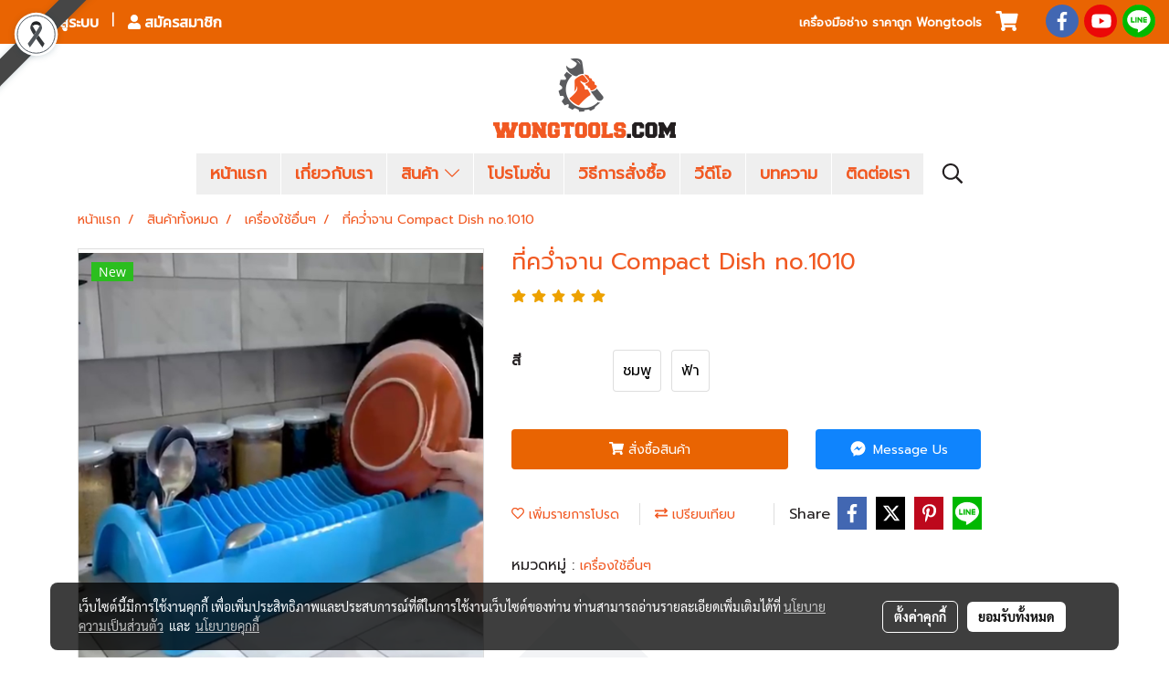

--- FILE ---
content_type: text/css
request_url: https://www.wongtools.com/customer-css/style_8agtYTiLG.min.css?v=1762829590
body_size: 4554
content:
@-webkit-keyframes colorForgotBox{100%,0%{stroke:#FFF}40%{stroke:#FFF}66%{stroke:#FFF}80%,90%{stroke:#FFF}}@keyframes colorForgotBox{100%,0%{stroke:#FFF}40%{stroke:#FFF}66%{stroke:#FFF}80%,90%{stroke:#FFF}}.lockScroll{margin:0;height:100%;overflow:hidden}.boxLoading{position:fixed;top:0;left:0;right:0;bottom:0;z-index:99999;opacity:.3;background:;width:100vw;height:100vh}.boxLoading .loader{position:absolute;top:50%;left:50%;transform:translate3d(-50%,-50%,0);-webkit-transform:translate3d(-50%,-50%,0);-moz-transform:translate3d(-50%,-50%,0);-ms-transform:translate3d(-50%,-50%,0);margin:0}.boxLoading .path{-webkit-animation:dash 1.5s ease-in-out infinite,colorForgotBox 6s ease-in-out infinite;animation:dash 1.5s ease-in-out infinite,colorForgotBox 6s ease-in-out infinite}.card-bg{background:#FFF;border:1px solid rgba(0,0,0,.125);box-shadow:0 1px 1px rgba(0,0,0,.05);-webkit-box-shadow:0 1px 1px rgba(0,0,0,.05)}.card-bg hr{border-color:rgba(0,0,0,.125)}.card-only-bg{background:#FFF;border:1px solid rgba(0,0,0,.125);box-shadow:0 1px 1px rgba(0,0,0,.05);-webkit-box-shadow:0 1px 1px rgba(0,0,0,.05)}.card-bg p{color:rgba(0,0,0,.87)}.card-bg .p{color:rgba(0,0,0,.87)}.card-bg span{color:rgba(0,0,0,.87)}.card-bg label{color:rgba(0,0,0,.87)}.card-bg a{color:rgba(0,0,0,.87)}.card-bg a:hover{color:rgba(0,0,0,.87)!important}.card-bg h1{color:rgba(0,0,0,.87)}.card-bg h2{color:rgba(0,0,0,.87)}.card-bg h3{color:rgba(0,0,0,.87)}.card-bg h3:hover{color:rgba(0,0,0,.87)}.card-bg h4{color:rgba(0,0,0,.87)}.card-bg h5{color:rgba(0,0,0,.87)}.form-control{background:#FFF;color:rgba(0,0,0,.87);border-color:#CDCED2;box-shadow:inset 0 1px 1px rgba(0,0,0,.075);-webkit-box-shadow:inset 0 1px 1px rgba(0,0,0,.075)}.form-control:disabled{background:#CDCED2;color:#808080;border-color:#CDCED2;box-shadow:inset 0 1px 1px rgba(0,0,0,.075);-webkit-box-shadow:inset 0 1px 1px rgba(0,0,0,.075)}.form-control:focus{border-color:#A9A9A9;box-shadow:inset 0 1px 1px rgba(0,0,0,.075),0 0 8px rgba(169,169,169,.6);-webkit-box-shadow:inset 0 1px 1px rgba(0,0,0,.075),0 0 8px rgba(169,169,169,.6)}.has-error .form-control{border-color:rgba(169,68,66,1)!important;-webkit-box-shadow:inset 0 1px 1px rgba(0,0,0,.075)!important;box-shadow:inset 0 1px 1px rgba(0,0,0,.075)!important}.has-error .form-control:focus{border-color:rgba(169,68,66,1)!important;-webkit-box-shadow:inset 0 1px 1px rgba(0,0,0,.075),0 0 8px rgba(169,68,66,.6)!important;box-shadow:inset 0 1px 1px rgba(0,0,0,.075),0 0 8px rgba(169,68,66,.6)!important}.input-group .input-group-addon{background:#CDCED0;border-color:#CDCED2;color:rgba(0,0,0,.87)}.input-group-btn button{background:#CDCED0;border-color:#CDCED2;color:rgba(0,0,0,.87)}.input-group .input-group-btn button:hover{background:#e6e6e6}.help-block{color:#E45735}.theme-main .form-control.borderError{border-color:rgba(169,68,66,1)!important;-webkit-box-shadow:inset 0 1px 1px rgba(0,0,0,.075)!important;box-shadow:inset 0 1px 1px rgba(0,0,0,.075)!important}.theme-main .form-control.borderError:focus{border-color:rgba(169,68,66,1)!important;-webkit-box-shadow:inset 0 1px 1px rgba(0,0,0,.075),0 0 8px rgba(169,68,66,.6)!important;box-shadow:inset 0 1px 1px rgba(0,0,0,.075),0 0 8px rgba(169,68,66,.6)!important}.theme-main .borderError:not(.form-group){border:1px solid #E45735}.theme-main .divError{color:#E45735}::placeholder{color:rgba(0,0,0,.38)}::-webkit-input-placeholder{color:rgba(0,0,0,.38)}::-moz-placeholder{color:rgba(0,0,0,.38)}:-ms-input-placeholder{color:rgba(0,0,0,.38)}:-moz-placeholder{color:rgba(0,0,0,.38)}.form-control::placeholder{color:rgba(0,0,0,.38)}.form-control:-ms-input-placeholder{color:rgba(0,0,0,.38)}.form-control::-ms-input-placeholder{color:rgba(0,0,0,.38)}.theme-main ::-webkit-input-placeholder{color:rgba(0,0,0,.38)}.theme-main ::-moz-placeholder{color:rgba(0,0,0,.38)}.theme-main :-moz-placeholder{color:rgba(0,0,0,.38)}.theme-main .bootstrap-datetimepicker-widget th{color:rgba(0,0,0,.87)}.theme-main .bootstrap-datetimepicker-widget td{color:rgba(0,0,0,.54)}.theme-main .bootstrap-datetimepicker-widget td.old,.theme-main .bootstrap-datetimepicker-widget td.new{color:rgba(0,0,0,.38)}.theme-main .bootstrap-datetimepicker-widget .timepicker-hour,.theme-main .bootstrap-datetimepicker-widget .timepicker-minute{color:rgba(0,0,0,.87)}.theme-main .bootstrap-datetimepicker-widget [data-action]{color:rgba(0,0,0,.87)}.theme-main .bootstrap-datetimepicker-widget [data-action]:hover{color:rgba(0,0,0,.87)}.theme-main .bootstrap-datetimepicker-widget .active:hover{color:rgba(0,0,0,.87)}.theme-main .bootstrap-datetimepicker-widget.bottom:before{border-bottom:7px solid #CDCED2}.theme-main .bootstrap-datetimepicker-widget.bottom:after{border-bottom:7px solid #FFF}.theme-main .bootstrap-datetimepicker-widget.top:before{border-top:7px solid #CDCED2}.theme-main .bootstrap-datetimepicker-widget.top:after{border-top:7px solid #FFF}.theme-main .table>thead>tr>th{border-bottom:1px solid rgba(0,0,0,.125)}.theme-main table.dataTable.dtr-inline.collapsed>tbody>tr>td:first-child::before,.theme-main table.dataTable.dtr-inline.collapsed>tbody>tr>th:first-child::before{color:rgba(0,0,0,.87)}.theme-main .nav>li>a:hover,.theme-main .nav>li>a:focus{color:rgba(0,0,0,.87);background-color:rgba(0,0,0,.125)}.theme-main .btn-default{color:#e5e6e8;background-color:#424242;border-color:#222}.theme-main .btn-default:hover{color:#e5e6e8;background-color:#111;border-color:#030303}.theme-main .btn-default:active,.theme-main .btn-default.active,.theme-main .open>.dropdown-toggle.btn-default{color:#e5e6e8;background-color:#111;border-color:#030303}.theme-main .btnFacebook{background:#4468AF;color:#FFF}.theme-main .btnFacebook:hover{background:#1C3A79;color:#FFF}.theme-main .popover{background:#FFF;border:1px solid rgba(0,0,0,.125);box-shadow:0 1px 1px rgba(0,0,0,.05);-webkit-box-shadow:0 1px 1px rgba(0,0,0,.05)}.theme-main .popover.right>.arrow{border-right-color:rgba(0,0,0,.125)}.theme-main .popover.right>.arrow:after{border-right-color:#FFF}.alert-success .close{color:#3c763d!important}.alert-success .close:hover{color:#2F5B30!important}.theme-bg-2{background-color:rgba(0,0,0,.125)!important}.theme-text-1{color:rgba(0,0,0,.87)!important}.theme-text-3{color:rgba(0,0,0,.38)!important}.theme-text-danger{color:#E45735!important}.theme-border-danger{border:1px solid #E45735!important}.theme-bg-hover:hover{background-color:rgba(0,0,0,.125)!important}.theme-th-border{border-top:1px solid rgba(0,0,0,.125)!important;border-bottom:1px solid rgba(0,0,0,.125)!important}.theme-td-border{border-bottom:1px solid rgba(0,0,0,.125)!important}.theme-borderBottom:not(:last-child){border-bottom:1px solid rgba(0,0,0,.125)!important}.theme-borderRight{border-right:1px solid rgba(0,0,0,.125)!important}.breadcrumb-item+.breadcrumb-item::before{color:#f15922;font-size:14px}body{background-color:transparent;background-image:url(https://image.makewebcdn.com/makeweb/m_1920x0/8agtYTiLG/Home%2Fbg_web.png?v=202405291424);background-repeat:no-repeat;background-position-x:50%;background-position-y:50%;-webkit-background-size:auto;-moz-background-size:auto;-o-background-size:auto;background-size:auto;background-attachment:fixed}p,.p,body,h5,.h5{font-family:Prompt,Tahoma;font-size:16px;color:#231f20}h1,.h1{font-family:Prompt,Tahoma;font-size:25px;color:#f15922}h2,.h2{font-family:Prompt,Tahoma;font-size:25px;color:#f15922}h3,.h3{font-family:Prompt,Tahoma;font-size:18px;color:#231f20}h4,.h4{font-family:Prompt,Tahoma;font-size:18px;color:#231f20}.h3-hover:hover{color:#f15922;}a,.a{font-family:Prompt,Tahoma;font-size:14px;color:#f15922}a:hover,.a:hover{color:#231f20}.price{color:#b21b1f!important}.ff-h1{font-family:Prompt,Tahoma!important}.fs-h1{font-size:25px!important}.fc-h1{color:#f15922!important}.ff-h2{font-family:Prompt,Tahoma!important}.fs-h2{font-size:25px!important}.fc-h2{color:#f15922!important}.ff-h3{font-family:'',Tahoma!important}.fs-h3{font-size:px!important}.fc-h3{color:#231f20!important}.fc-h3-hover:hover{color:#f15922!important}.ff-h4{font-family:Prompt,Tahoma!important}.fs-h4{font-size:18px!important}.fc-h4{color:#231f20!important}.ff-p{font-family:Prompt,Tahoma!important}.fs-p{font-size:16px!important}.fc-p{color:#231f20!important}.ff-a{font-family:Prompt,Tahoma!important}.fs-a{font-size:14px!important}.fc-a{color:#f15922!important}.fc-a-hover:hover{color:#231f20!important}.ff-price{font-family:Prompt,Tahoma!important}.fs-price{font-size:18px!important}.fc-price{color:#b21b1f!important}.fs-priceOld{font-size:14px!important;margin:0;opacity:.5}.fs-priceOld2{font-size:14px!important}.fs-priceOld2 s{margin:0;opacity:.5}.fs-priceMember{font-size:14px!important}.btn{border-width:0;border-radius:4px;font-family:Prompt,Tahoma;background-image:none;font-size:14px}.btn-style{color:#FFF;background-color:#e96402;border-color:#333}.btn-style:hover.btn-style:hover,.btn-style:focus,.btn-style:active{color:#FFF;background-color:#333;border-color:#333}.btn-style-o{color:#e96402;background-color:#FFF;border:1px solid#e96402}.btn-style-o:hover.btn-style-o:hover,.btn-style-o:focus,.btn-style-o:active{color:#333;background-color:#FFF;border:1px solid#333333}#top-bar{background:#e96402}div#navbarNavDropdown{background-color:#fff}#topZone,.headerMobile>#topZone>#top-area,.sps--blw nav #top-sticky{background-color:#fff}#side-area{background-color:#fff}@media only screen and (max-width:767px){#side-area{padding-bottom:0!important;margin-bottom:0!important}}#footer-area{padding:40px 0 10px 0}#footer-bar{padding:10px 0}#footer-bar #statcounter{margin-top:10px}.divFooterSocial{margin:10px 0!important}.divFooterSocial a{}.divFooterLine{margin:10px 0!important}.footerZone{background-color:transparent;background-image:url(https://image.makewebcdn.com/makeweb/m_1920x0/8agtYTiLG/Home%2Ffooter_bg.png?v=202405291424);background-repeat:no-repeat;background-position-x:50%;background-position-y:50%;-webkit-background-size:cover;-moz-background-size:cover;-o-background-size:cover;background-size:cover}#footer-bar{background:#e96402}#body-area{padding:0}.img-logo{min-width:20px;max-height:200px;min-height:20px;max-width:200px;display:inline-block!important;vertical-align:middle}@media only screen and (max-width:1024px){.img-logo{width:auto}}.colorFacebookBG{background:#4267b2;color:transparent;border-radius:50%}.colorFacebook{color:#fff}.facebookSocial:hover .colorFacebook{color:#fff}.facebookSocial:hover .colorFacebookBG{background:#4267b2;color:transparent;filter:brightness(130%)}.colorTwitterBG{background:#242424;color:transparent;border-radius:50%}.colorTwitter{color:#fff}.twitterSocial:hover .colorTwitterBG{background:#656565;color:transparent;filter:brightness(130%)}.twitterSocial:hover .colorTwitter{color:#fff}.colorInstagramBG{background:radial-gradient(circle at 30% 107%,#fdf497 0,#fdf497 5%,#fd5949 45%,#d6249f 60%,#285AEB 90%);color:transparent;border-radius:50%}.colorInstagram{color:#fff}.instagramSocial:hover .colorInstagramBG{background:radial-gradient(circle at 30% 107%,#fdf497 0,#fdf497 5%,#fd5949 45%,#d6249f 60%,#285AEB 90%);color:transparent;filter:brightness(130%)}.instagramSocial:hover .colorInstagram{color:#fff}.colorGoogleplusBG{background:#db4437;color:transparent;border-radius:50%}.colorGoogleplus{color:#fff}.googleplusSocial:hover .colorGoogleplusBG{background:#db4437;color:transparent;filter:brightness(130%)}.googleplusSocial:hover .colorGoogleplus{color:#fff}.colorYoutubeBG{background:#eb0808;color:transparent;border-radius:50%}.colorYoutube{color:#fff}.youtubeSocial:hover .colorYoutubeBG{background:#eb0808;color:transparent;filter:brightness(130%)}.youtubeSocial:hover .colorYoutube{color:#fff}.colorPinterestBG{background:#BD081C;color:transparent;border-radius:50%}.colorPinterest{color:#fff}.pinterestSocial:hover .colorPinterestBG{background:#BD081C;color:transparent;filter:brightness(130%)}.pinterestSocial:hover .colorPinterest{color:#fff}.colorLineBG{background:#00b800;color:transparent;border-radius:50%}.colorLine{color:#FFF}.LineSocial:hover .colorLine{color:#FFF}.LineSocial:hover .colorLineBG{background:#00b800;color:transparent;filter:brightness(130%)}.colorwhatappBG{color:#26D267}.colorwhatapp{color:#FFF}.whatappSocial:hover .colorwhatapp{color:#FFF}.whatappSocial:hover .colorwhatappBG{color:#5FE291}.colorWechatBG{color:#00BC0C}.colorWechat{color:#FFF}.wechatSocial:hover .colorWechat{color:#FFF}.wechatSocial:hover .colorWechatBG{color:#38ca42}.member-nav a{font-size:16px!important;color:#fff!important;font-family:'Kanit'!important;font-weight:bold!important;font-style:normal!important}.member-nav a:hover{color:#333!important;text-decoration:none}.member-nav #sprMember{padding:.4rem;display:block}.member-nav #imgSprMemberLoged:before{font-size:16px!important;color:#fff!important;content:'|'}.member-nav .icoMember{}a.wishlist-nav{display:inline-block}.puIconsWishlist{color:#fff!important}.puIconsWishlist:hover{color:#000!important}a.cart-nav{display:inline-block;margin-right:15px}.puIconsCart{color:#fff!important}.puIconsCart:hover{color:#000!important}.widgetCartNumber{color:#FFF!important;background-color:#999999}.navbar-toggler{border:1px solid transparent!important;background-color:#efefef!important}.navbar-toggler:hover{border:1px solid transparent!important;background-color:#231f20!important}.navbar-toggler .hamburger-inner,.navbar-toggler .hamburger-inner::before,.navbar-toggler .hamburger-inner::after{background-color:#f15922!important}.navbar-toggler:hover .hamburger-inner,.navbar-toggler:hover .hamburger-inner::before,.navbar-toggler:hover .hamburger-inner::after{background-color:#fff!important}.btnCloseMenu.hamburger.hamburger--squeeze .hamburger-inner,.btnCloseMenu.hamburger.hamburger--squeeze .hamburger-inner::before,.btnCloseMenu.hamburger.hamburger--squeeze .hamburger-inner::after{background-color:#f15922!important}@media (max-width:1024px){.topwidget-menu>ul.navbar-topmenu.navbar-nav>li.nav-item>a{padding-left:5px;padding-right:5px}#navbarNavDropdown{background-color:#efefef!important}.nav-item.dropdown.more.hidden{display:none}}@media only screen and (min-width:1025px){#topmenuNavBasic .topmenu_li_lv2.dropdown.dropdown-submenu:hover>a{background-color:#231f20!important}}@media only screen and (max-width:1024px){#topmenuNavBasic .topmenu_li_lv2.dropdown.dropdown-submenu:hover>a{background-color:#231f20}}ul.navbar-topmenu.navbar-nav>li.nav-item>a{background-color:#efefef!important}ul.navbar-topmenu.navbar-nav>li.nav-item:hover>a{background-color:#231f20!important}@media only screen and (min-width:1025px){ul.navbar-topmenu.navbar-nav>li.nav-item:not(:last-child){border-right:1px solid transparent}}@media only screen and (max-width:1024px){ul.navbar-topmenu.navbar-nav>li.nav-item:not(:last-child){border-bottom:1px solid transparent}}ul.navbar-topmenu.navbar-nav>li.nav-item>a.nav-link{padding:9px 15px;font-size:18px;font-family:Prompt;color:#f15922;font-weight:bold;font-style:normal}ul.navbar-topmenu.navbar-nav>li.nav-item:hover>a.nav-link{color:#fff}ul.navbar-topmenu.navbar-nav li{position:relative}ul.navbar-topmenu.navbar-nav ul{border-radius:0;border:0}ul.navbar-topmenu.navbar-nav ul ul{left:100%;top:0;border-radius:0;border:0}@media only screen and (min-width:1025px){ul.navbar-topmenu.navbar-nav>li.nav-item:hover>.dropdown-menu{display:block!important}ul.navbar-topmenu.navbar-nav>li.nav-item>ul.dropdown-menu li:hover>.dropdown-menu{display:block!important}}ul.navbar-topmenu.navbar-nav>li.nav-item>ul.dropdown-menu li{border-top:1px solid #f15922}ul.navbar-topmenu.navbar-nav>li.nav-item>ul.dropdown-menu li:first-child{border:0}ul.navbar-topmenu{min-width:14rem}ul.navbar-topmenu.navbar-nav>li.nav-item>ul.dropdown-menu li>a{background-color:#FFF!important}ul.navbar-topmenu.navbar-nav>li.nav-item>ul.dropdown-menu li:hover>a{background-color:#231f20!important}ul.navbar-topmenu.navbar-nav>li.nav-item>ul.dropdown-menu li>a{font-size:18px;font-family:Prompt;color:#f15922;font-weight:normal;font-style:normal}ul.navbar-topmenu.navbar-nav>li.nav-item>ul.dropdown-menu li:hover>a{color:#fff}#topmenuonpage{background-color:#231f20!important;color:#fff!important}#topmenusubonpage{background-color:#231f20!important;color:#fff!important}#topmenuNavBasic>li>a:focus{background-color:#efefef}#topmenuNavBasic a{line-height:24px;color:#f15922;display:block;margin:0;padding:9px 15px;text-align:center;font-size:18px!important;font-family:'Prompt'!important;font-weight:bold!important;font-style:normal!important;text-decoration:none!important}#topmenuNavBasic .topmenu_li_lv1{background-color:#efefef!important}#topmenuNavBasic .topmenu_li_lv1>a:focus{background-color:#efefef!important;color:#f15922!important}#topmenuNavBasic .topmenu_li_lv1>a:hover{background-color:#231f20!important;color:#fff!important}#topmenuNavBasic ul li:hover a,#topmenuNavBasic li:hover li a{background-color:#FFF;border:0;color:#f15922;margin:0;font-size:18px!important;font-family:'Prompt'!important;font-weight:normal!important;font-style:normal!important;text-decoration:none!important}#topmenuNavBasic .topmenu_li_lv1.dropdown.open{color:#f15922!important;background-color:#231f20!important}#topmenuNavBasic .topmenu_li_lv1.dropdown.open>a{color:#fff!important;background-color:#231f20!important}#topmenuNavBasic .topmenu_li_lv1.dropdown.open>a:hover{color:#fff!important}#topmenuNavBasic .topmenu_li_lv2>a{padding-right:25px;background-color:#FFF;color:#f15922;font-size:18px!important;font-family:'Prompt'!important;font-weight:normal!important;font-style:normal!important;text-decoration:none!important}#topmenuNavBasic .topmenu_li_lv2:hover>a{background-color:#231f20!important;color:#fff!important}#topmenuNavBasic .topmenu_li_lv2.dropdown.dropdown-submenu>a{background-color:#FFF}#topmenuNavBasic ul{background-color:#FFF!important;border:0;margin:0;padding:0;border-radius:0;border-collapse:separate;border-spacing:0}#topmenuNavBasic ul li{border-top:1px solid #f15922;float:none;margin:0;padding:0}#topmenuNavBasic>.topmenuLg>.alv1{border-right:none}@media only screen and (min-width:1200px){#topmenuNavBasic ul{position:absolute;min-width:150px;width:auto}#topmenuNavBasic .alv1{border-right:1px solid transparent}}@media only screen and (max-width:1199px){#topmenuNavBasic .topmenu_li_lv1{border-bottom:1px solid transparent}}.productWidget .itemInner{background:#FFF none repeat scroll 0 0}.productWidget .productImage{background:#FFF none repeat scroll 0 0}.productWidget .thumbnail{background:#FFF none repeat scroll 0 0}.col-flash-clock .txt-flsale{display:inline-block;font-size:25px;vertical-align:middle;margin-right:25px}.col-flash-clock .remain-clock{font-size:1.3em;vertical-align:middle;font-family:Sarabun,Tahoma!important}.col-flash-clock .wrap-time{display:inline-flex;vertical-align:middle}.col-flash-clock .fsui-time{color:#fff;font-size:20px;padding:3px;background-color:#000;border-radius:3px;margin:3px 3px;line-height:17px;width:34px}.col-flash-clock .sapper{line-height:26px;font-size:16px}@media (max-width:767px){.col-flash-clock .txt-flsale{font-size:16px;display:inline-block;margin-left:5px;line-height:28px}.col-flash-clock .txt-flsale-be{color:#EC0E00;font-size:18px}.col-flash-clock .remain-clock{display:inline-block;font-size:15px;vertical-align:middle;font-family:Sarabun,Tahoma!important}.col-flash-clock .fsui-time{color:#fff;font-size:13px;padding:3px;background-color:#000;border-radius:3px;margin:3px 3px;line-height:17px}}.contentWidget .item .rounded{background:#FFF none repeat scroll 0 0;border:1px solid #D1D1D1}.contentWidget .contentImage{background:#FFF none repeat scroll 0 0}.galleryList1 .show:hover .card-title{color:#f15922}.galleryList1 #waterfall .show .card-title:not(:empty){background:#FFF none repeat scroll 0 0!important}.galleryList1 .pin:hover{box-shadow:0 2px 20px 0 rgba(0,0,0,.25),0px 2px 3px 0 rgba(0,0,0,.25)}.galleryList1 .pin,.albumRelate1 .albumWidget .thumbnail{background:#FFF none repeat scroll 0 0!important;border:1px #D1D1D1}.photosList1 .pin:hover{box-shadow:0 2px 20px 0 rgba(0,0,0,.25),0px 2px 3px 0 rgba(0,0,0,.25)}.photosList1 .pin,.albumRelate1 .albumWidget .thumbnail{background:#FFF none repeat scroll 0 0!important;border:1px #D1D1D1}.card-contact-bg{background:#FFF;border:1px solid rgba(0,0,0,.125);box-shadow:0 1px 1px rgba(0,0,0,.05);-webkit-box-shadow:0 1px 1px rgba(0,0,0,.05)}#formContactSendBody .themeContactusBody{background-color:#FFF!important;background-image:none;border:1px solid #CDCED2;box-shadow:inset 0 1px 1px rgba(0,0,0,.075);-webkit-box-shadow:inset 0 1px 1px rgba(0,0,0,.075);color:rgba(0,0,0,.87)}#formContactSendBody .themeContactusBody:focus{border:1px solid #A9A9A9;box-shadow:inset 0 1px 1px rgba(0,0,0,.075),0 0 8px rgba(169,169,169,.6);-webkit-box-shadow:inset 0 1px 1px rgba(0,0,0,.075),0 0 8px rgba(169,169,169,.6)}#formContactSendBody ::-webkit-input-placeholder{color:rgba(0,0,0,.38)}#formContactSendBody ::-moz-placeholder{color:rgba(0,0,0,.38)}#formContactSendBody :-ms-input-placeholder{color:rgba(0,0,0,.38)}#formContactSendBody :-moz-placeholder{color:rgba(0,0,0,.38)}#formContactSend .form-control{background-color:#FFF!important;background-image:none;border:1px solid #CDCED2;box-shadow:inset 0 1px 1px rgba(0,0,0,.075);-webkit-box-shadow:inset 0 1px 1px rgba(0,0,0,.075);color:rgba(0,0,0,.87)}#formContactSend .form-control:focus{border:1px solid #A9A9A9;box-shadow:inset 0 1px 1px rgba(0,0,0,.075),0 0 8px rgba(169,169,169,.6);-webkit-box-shadow:inset 0 1px 1px rgba(0,0,0,.075),0 0 8px rgba(169,169,169,.6)}#formContactSend ::-webkit-input-placeholder{color:rgba(0,0,0,.38)}#formContactSend ::-moz-placeholder{color:rgba(0,0,0,.38)}#formContactSend :-ms-input-placeholder{color:rgba(0,0,0,.38)}#formContactSend :-moz-placeholder{color:rgba(0,0,0,.38)}#formContactSendBody .has-error .themeContactusBody{border:1px solid rgba(169,68,66,1);-webkit-box-shadow:inset 0 1px 1px rgba(0,0,0,.075);box-shadow:inset 0 1px 1px rgba(0,0,0,.075)}#formContactSendBody .has-error .themeContactusBody:focus{border:1px solid rgba(169,68,66,1);-webkit-box-shadow:inset 0 1px 1px rgba(0,0,0,.075),0 0 6px rgba(169,68,66,.6);box-shadow:inset 0 1px 1px rgba(0,0,0,.075),0 0 6px rgba(169,68,66,.6)}#formContactSend .has-error .form-control{border:1px solid rgba(169,68,66,1);-webkit-box-shadow:inset 0 1px 1px rgba(0,0,0,.075);box-shadow:inset 0 1px 1px rgba(0,0,0,.075)}#formContactSend .has-error .form-control:focus{border:1px solid rgba(169,68,66,1);-webkit-box-shadow:inset 0 1px 1px rgba(0,0,0,.075),0 0 6px rgba(169,68,66,.6);box-shadow:inset 0 1px 1px rgba(0,0,0,.075),0 0 6px rgba(169,68,66,.6)}.aOpenSearchIcon,.aCloseSearchIcon{font-size:24px;color:#231f20}.aOpenSearchIcon:hover,.aCloseSearchIcon:hover{color:#e96402;cursor:pointer}.toTop-social{bottom:90px!important}.toTop-chatcone{right:95px!important}.navbar{border:0}.navbar-default{background-color:transparent}.divider>.dividerLine{border-top:1px transparent}.divider>.dividerLine:not(:first-child){border-top:1px solid #CCC}.dividerFix{border-top:1px solid #CCC}.contactMenu{padding:0;margin:0}.contactMenu>li{display:block}.contactMenu>li>a{color:#fff;display:block;font-size:12px;line-height:35px;padding:0 5px;text-decoration:none;transition:opacity .2s ease-out 0s}.userMenu{padding:0;margin:0}.userMenu>li{display:inline-block}.userMenu>li>a{color:#f15922;display:block;font-size:12px;line-height:35px;padding:0 5px;text-decoration:none;transition:opacity .2s ease-out 0s}.btnCart{display:inherit}.navbar{margin-bottom:0}.padding-0x{padding:0!important}.margin-0x{margin:0!important}.padding-15x{padding:0 15px!important}.padding-5x{padding:5px}.padding-10x{padding:10px}.margin-5x{margin:5px}.margin-10x{margin:10px}.margin-20x{margin:20px}.thumbnail{padding:0;margin-bottom:0}.valign-center{display:flex;align-items:center}.productImage{height:200px;overflow:hidden}.contactMenu>li>a{padding:0 10px;font-size:14px}.userMenu>li>a{padding:0 10px;font-size:14px}.thumbnail{width:auto;overflow:hidden}.navbar-header,.navbar-collapse{}.navbar-layout1 .navbar{border:0;min-height:120px}.navbar-layout1 .navbar .navbar-brand p{margin:0;padding:0}.navbar-layout1 .navbar .nav.pull-right{margin-left:10px;margin-right:0;line-height:120px}.cart-nav{font-family:tahoma!important;font-size:22px!important}.pageCompareProduct .theme-main .table-responsive{font-size:16px;font-family:"Open Sans",Tahoma!important}.pageCompareProduct .theme-main a{font-family:"Open Sans",Tahoma!important;font-size:16px}.theme-font{font-size:16px;font-family:"Open Sans",Tahoma!important}.theme-font h1{font-size:26px;font-family:"Open Sans",Tahoma!important}.theme-font h3{font-size:20px;font-family:"Open Sans",Tahoma!important}.theme-font p,.theme-font span,.theme-font a{font-size:16px;font-family:"Open Sans",Tahoma!important}.theme-font a:hover{color:rgba(0,0,0,.38)}.memberMenu li.active{background-color:#e96402}.memberMenu li.active p{color:#FFF;font-weight:600}a[data-mce-href]{font-size:inherit;font-family:inherit}.titleSidemenu{margin-bottom:10px;padding-bottom:10px;color:#e96402!important;font-size:16px!important;font-family:'Prompt'!important;font-weight:normal!important;font-style:normal!important;text-decoration:none!important;border-bottom:1px solid #e96402}.ulSidemenu_lv1{list-style:outside none none;padding-left:0}.aSidemenulv1{padding-left:10px;display:block;padding-top:3px;padding-bottom:3px;color:#333!important;font-size:14px!important;font-family:'Prompt'!important;font-weight:normal!important;font-style:normal!important;text-decoration:none!important;background-color:transparent!important}.aSidemenulv1:hover{color:#e96402!important;text-decoration:none!important;background-color:transparent!important}.ulSidemenu_lv1 .ulSidemenu_lv2,.ulSidemenu_lv1 .ulSidemenu_lv3,.ulSidemenu_lv1 .ulSidemenu_lv4{list-style:outside none none;padding-left:0}.aSidemenulv2{padding-left:35px;display:block;padding-top:0;padding-bottom:0;color:#333!important;font-size:14px!important;font-family:'Prompt'!important;font-weight:normal!important;font-style:normal!important;text-decoration:none!important;background-color:transparent!important}.aSidemenulv2:hover{color:#e96402!important;text-decoration:none!important;background-color:transparent!important}.aSidemenulv3{padding-left:60px;padding-top:0;padding-bottom:0;display:block;color:#333!important;font-size:14px!important;font-family:'Prompt'!important;font-weight:normal!important;font-style:normal!important;text-decoration:none!important;background-color:transparent!important}.aSidemenulv3:hover{color:#e96402!important;text-decoration:none!important;background-color:transparent!important}.aSidemenulv4{padding-left:85px;padding-top:0;padding-bottom:0;display:block;color:#333!important;font-size:14px!important;font-family:'Prompt'!important;font-weight:normal!important;font-style:normal!important;text-decoration:none!important;background-color:transparent!important}.aSidemenulv4:hover{color:#e96402!important;text-decoration:none!important;background-color:transparent!important}#footer-area ul{list-style-type:none;padding-left:0}.footerTopic{padding:0}